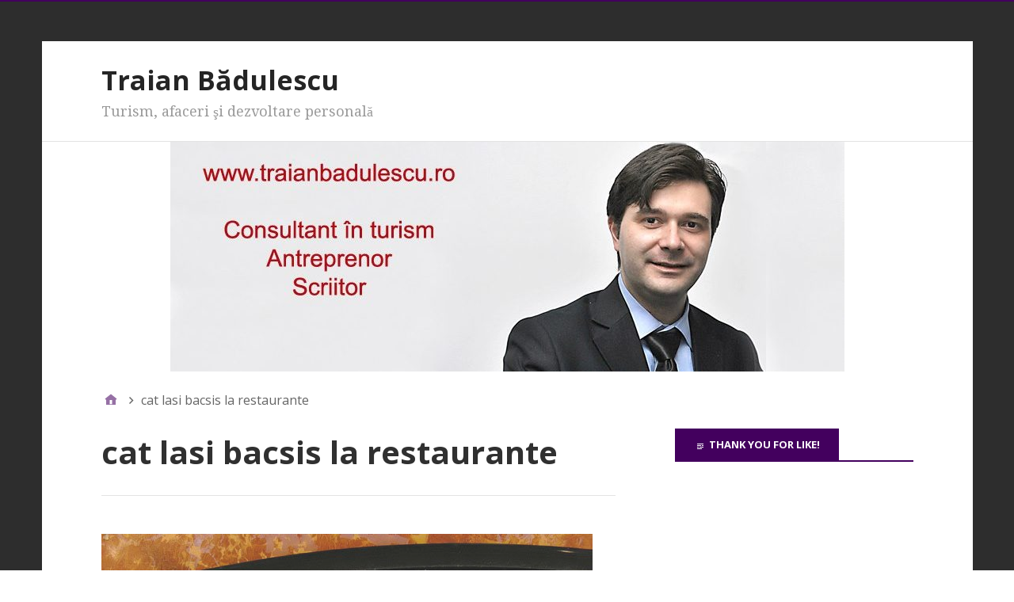

--- FILE ---
content_type: text/html; charset=UTF-8
request_url: https://www.traianbadulescu.ro/tag/cat-lasi-bacsis-la-restaurante/
body_size: 10865
content:
<!DOCTYPE html>
<html lang="ro-RO">

<head>
<meta charset="UTF-8" />
<title>cat lasi bacsis la restaurante &#8211; Traian Bădulescu</title>
<meta name='robots' content='max-image-preview:large' />
<meta name="viewport" content="width=device-width, initial-scale=1" />
<meta name="generator" content="Stargazer 4.0.0" />
<link rel='dns-prefetch' href='//fonts.googleapis.com' />
<link rel="alternate" type="application/rss+xml" title="Traian Bădulescu &raquo; Flux" href="https://www.traianbadulescu.ro/feed/" />
<link rel="alternate" type="application/rss+xml" title="Traian Bădulescu &raquo; Flux comentarii" href="https://www.traianbadulescu.ro/comments/feed/" />
<link rel="alternate" type="application/rss+xml" title="Traian Bădulescu &raquo; Flux etichetă cat lasi bacsis la restaurante" href="https://www.traianbadulescu.ro/tag/cat-lasi-bacsis-la-restaurante/feed/" />
<link rel="pingback" href="https://www.traianbadulescu.ro/xmlrpc.php" />
<script type="text/javascript">
window._wpemojiSettings = {"baseUrl":"https:\/\/s.w.org\/images\/core\/emoji\/14.0.0\/72x72\/","ext":".png","svgUrl":"https:\/\/s.w.org\/images\/core\/emoji\/14.0.0\/svg\/","svgExt":".svg","source":{"concatemoji":"https:\/\/www.traianbadulescu.ro\/wp-includes\/js\/wp-emoji-release.min.js?ver=6.2.8"}};
/*! This file is auto-generated */
!function(e,a,t){var n,r,o,i=a.createElement("canvas"),p=i.getContext&&i.getContext("2d");function s(e,t){p.clearRect(0,0,i.width,i.height),p.fillText(e,0,0);e=i.toDataURL();return p.clearRect(0,0,i.width,i.height),p.fillText(t,0,0),e===i.toDataURL()}function c(e){var t=a.createElement("script");t.src=e,t.defer=t.type="text/javascript",a.getElementsByTagName("head")[0].appendChild(t)}for(o=Array("flag","emoji"),t.supports={everything:!0,everythingExceptFlag:!0},r=0;r<o.length;r++)t.supports[o[r]]=function(e){if(p&&p.fillText)switch(p.textBaseline="top",p.font="600 32px Arial",e){case"flag":return s("\ud83c\udff3\ufe0f\u200d\u26a7\ufe0f","\ud83c\udff3\ufe0f\u200b\u26a7\ufe0f")?!1:!s("\ud83c\uddfa\ud83c\uddf3","\ud83c\uddfa\u200b\ud83c\uddf3")&&!s("\ud83c\udff4\udb40\udc67\udb40\udc62\udb40\udc65\udb40\udc6e\udb40\udc67\udb40\udc7f","\ud83c\udff4\u200b\udb40\udc67\u200b\udb40\udc62\u200b\udb40\udc65\u200b\udb40\udc6e\u200b\udb40\udc67\u200b\udb40\udc7f");case"emoji":return!s("\ud83e\udef1\ud83c\udffb\u200d\ud83e\udef2\ud83c\udfff","\ud83e\udef1\ud83c\udffb\u200b\ud83e\udef2\ud83c\udfff")}return!1}(o[r]),t.supports.everything=t.supports.everything&&t.supports[o[r]],"flag"!==o[r]&&(t.supports.everythingExceptFlag=t.supports.everythingExceptFlag&&t.supports[o[r]]);t.supports.everythingExceptFlag=t.supports.everythingExceptFlag&&!t.supports.flag,t.DOMReady=!1,t.readyCallback=function(){t.DOMReady=!0},t.supports.everything||(n=function(){t.readyCallback()},a.addEventListener?(a.addEventListener("DOMContentLoaded",n,!1),e.addEventListener("load",n,!1)):(e.attachEvent("onload",n),a.attachEvent("onreadystatechange",function(){"complete"===a.readyState&&t.readyCallback()})),(e=t.source||{}).concatemoji?c(e.concatemoji):e.wpemoji&&e.twemoji&&(c(e.twemoji),c(e.wpemoji)))}(window,document,window._wpemojiSettings);
</script>
<!-- AL2FB CSS -->
<style type="text/css" media="screen">
.al2fb_widget_comments { }
.al2fb_widget_comments li { }
.al2fb_widget_picture { width: 32px; height: 32px; }
.al2fb_widget_name { }
.al2fb_widget_comment { }
.al2fb_widget_date { font-size: smaller; }</style>
<link rel='stylesheet' id='al2fb_style-css' href='https://www.traianbadulescu.ro/wp-content/plugins/add-link-to-facebook/add-link-to-facebook.css?ver=6.2.8' type='text/css' media='all' />
<link rel='stylesheet' id='wp-block-library-css' href='https://www.traianbadulescu.ro/wp-includes/css/dist/block-library/style.min.css?ver=6.2.8' type='text/css' media='all' />
<link rel='stylesheet' id='classic-theme-styles-css' href='https://www.traianbadulescu.ro/wp-includes/css/classic-themes.min.css?ver=6.2.8' type='text/css' media='all' />
<style id='global-styles-inline-css' type='text/css'>
body{--wp--preset--color--black: #000000;--wp--preset--color--cyan-bluish-gray: #abb8c3;--wp--preset--color--white: #ffffff;--wp--preset--color--pale-pink: #f78da7;--wp--preset--color--vivid-red: #cf2e2e;--wp--preset--color--luminous-vivid-orange: #ff6900;--wp--preset--color--luminous-vivid-amber: #fcb900;--wp--preset--color--light-green-cyan: #7bdcb5;--wp--preset--color--vivid-green-cyan: #00d084;--wp--preset--color--pale-cyan-blue: #8ed1fc;--wp--preset--color--vivid-cyan-blue: #0693e3;--wp--preset--color--vivid-purple: #9b51e0;--wp--preset--gradient--vivid-cyan-blue-to-vivid-purple: linear-gradient(135deg,rgba(6,147,227,1) 0%,rgb(155,81,224) 100%);--wp--preset--gradient--light-green-cyan-to-vivid-green-cyan: linear-gradient(135deg,rgb(122,220,180) 0%,rgb(0,208,130) 100%);--wp--preset--gradient--luminous-vivid-amber-to-luminous-vivid-orange: linear-gradient(135deg,rgba(252,185,0,1) 0%,rgba(255,105,0,1) 100%);--wp--preset--gradient--luminous-vivid-orange-to-vivid-red: linear-gradient(135deg,rgba(255,105,0,1) 0%,rgb(207,46,46) 100%);--wp--preset--gradient--very-light-gray-to-cyan-bluish-gray: linear-gradient(135deg,rgb(238,238,238) 0%,rgb(169,184,195) 100%);--wp--preset--gradient--cool-to-warm-spectrum: linear-gradient(135deg,rgb(74,234,220) 0%,rgb(151,120,209) 20%,rgb(207,42,186) 40%,rgb(238,44,130) 60%,rgb(251,105,98) 80%,rgb(254,248,76) 100%);--wp--preset--gradient--blush-light-purple: linear-gradient(135deg,rgb(255,206,236) 0%,rgb(152,150,240) 100%);--wp--preset--gradient--blush-bordeaux: linear-gradient(135deg,rgb(254,205,165) 0%,rgb(254,45,45) 50%,rgb(107,0,62) 100%);--wp--preset--gradient--luminous-dusk: linear-gradient(135deg,rgb(255,203,112) 0%,rgb(199,81,192) 50%,rgb(65,88,208) 100%);--wp--preset--gradient--pale-ocean: linear-gradient(135deg,rgb(255,245,203) 0%,rgb(182,227,212) 50%,rgb(51,167,181) 100%);--wp--preset--gradient--electric-grass: linear-gradient(135deg,rgb(202,248,128) 0%,rgb(113,206,126) 100%);--wp--preset--gradient--midnight: linear-gradient(135deg,rgb(2,3,129) 0%,rgb(40,116,252) 100%);--wp--preset--duotone--dark-grayscale: url('#wp-duotone-dark-grayscale');--wp--preset--duotone--grayscale: url('#wp-duotone-grayscale');--wp--preset--duotone--purple-yellow: url('#wp-duotone-purple-yellow');--wp--preset--duotone--blue-red: url('#wp-duotone-blue-red');--wp--preset--duotone--midnight: url('#wp-duotone-midnight');--wp--preset--duotone--magenta-yellow: url('#wp-duotone-magenta-yellow');--wp--preset--duotone--purple-green: url('#wp-duotone-purple-green');--wp--preset--duotone--blue-orange: url('#wp-duotone-blue-orange');--wp--preset--font-size--small: 13px;--wp--preset--font-size--medium: 20px;--wp--preset--font-size--large: 36px;--wp--preset--font-size--x-large: 42px;--wp--preset--spacing--20: 0.44rem;--wp--preset--spacing--30: 0.67rem;--wp--preset--spacing--40: 1rem;--wp--preset--spacing--50: 1.5rem;--wp--preset--spacing--60: 2.25rem;--wp--preset--spacing--70: 3.38rem;--wp--preset--spacing--80: 5.06rem;--wp--preset--shadow--natural: 6px 6px 9px rgba(0, 0, 0, 0.2);--wp--preset--shadow--deep: 12px 12px 50px rgba(0, 0, 0, 0.4);--wp--preset--shadow--sharp: 6px 6px 0px rgba(0, 0, 0, 0.2);--wp--preset--shadow--outlined: 6px 6px 0px -3px rgba(255, 255, 255, 1), 6px 6px rgba(0, 0, 0, 1);--wp--preset--shadow--crisp: 6px 6px 0px rgba(0, 0, 0, 1);}:where(.is-layout-flex){gap: 0.5em;}body .is-layout-flow > .alignleft{float: left;margin-inline-start: 0;margin-inline-end: 2em;}body .is-layout-flow > .alignright{float: right;margin-inline-start: 2em;margin-inline-end: 0;}body .is-layout-flow > .aligncenter{margin-left: auto !important;margin-right: auto !important;}body .is-layout-constrained > .alignleft{float: left;margin-inline-start: 0;margin-inline-end: 2em;}body .is-layout-constrained > .alignright{float: right;margin-inline-start: 2em;margin-inline-end: 0;}body .is-layout-constrained > .aligncenter{margin-left: auto !important;margin-right: auto !important;}body .is-layout-constrained > :where(:not(.alignleft):not(.alignright):not(.alignfull)){max-width: var(--wp--style--global--content-size);margin-left: auto !important;margin-right: auto !important;}body .is-layout-constrained > .alignwide{max-width: var(--wp--style--global--wide-size);}body .is-layout-flex{display: flex;}body .is-layout-flex{flex-wrap: wrap;align-items: center;}body .is-layout-flex > *{margin: 0;}:where(.wp-block-columns.is-layout-flex){gap: 2em;}.has-black-color{color: var(--wp--preset--color--black) !important;}.has-cyan-bluish-gray-color{color: var(--wp--preset--color--cyan-bluish-gray) !important;}.has-white-color{color: var(--wp--preset--color--white) !important;}.has-pale-pink-color{color: var(--wp--preset--color--pale-pink) !important;}.has-vivid-red-color{color: var(--wp--preset--color--vivid-red) !important;}.has-luminous-vivid-orange-color{color: var(--wp--preset--color--luminous-vivid-orange) !important;}.has-luminous-vivid-amber-color{color: var(--wp--preset--color--luminous-vivid-amber) !important;}.has-light-green-cyan-color{color: var(--wp--preset--color--light-green-cyan) !important;}.has-vivid-green-cyan-color{color: var(--wp--preset--color--vivid-green-cyan) !important;}.has-pale-cyan-blue-color{color: var(--wp--preset--color--pale-cyan-blue) !important;}.has-vivid-cyan-blue-color{color: var(--wp--preset--color--vivid-cyan-blue) !important;}.has-vivid-purple-color{color: var(--wp--preset--color--vivid-purple) !important;}.has-black-background-color{background-color: var(--wp--preset--color--black) !important;}.has-cyan-bluish-gray-background-color{background-color: var(--wp--preset--color--cyan-bluish-gray) !important;}.has-white-background-color{background-color: var(--wp--preset--color--white) !important;}.has-pale-pink-background-color{background-color: var(--wp--preset--color--pale-pink) !important;}.has-vivid-red-background-color{background-color: var(--wp--preset--color--vivid-red) !important;}.has-luminous-vivid-orange-background-color{background-color: var(--wp--preset--color--luminous-vivid-orange) !important;}.has-luminous-vivid-amber-background-color{background-color: var(--wp--preset--color--luminous-vivid-amber) !important;}.has-light-green-cyan-background-color{background-color: var(--wp--preset--color--light-green-cyan) !important;}.has-vivid-green-cyan-background-color{background-color: var(--wp--preset--color--vivid-green-cyan) !important;}.has-pale-cyan-blue-background-color{background-color: var(--wp--preset--color--pale-cyan-blue) !important;}.has-vivid-cyan-blue-background-color{background-color: var(--wp--preset--color--vivid-cyan-blue) !important;}.has-vivid-purple-background-color{background-color: var(--wp--preset--color--vivid-purple) !important;}.has-black-border-color{border-color: var(--wp--preset--color--black) !important;}.has-cyan-bluish-gray-border-color{border-color: var(--wp--preset--color--cyan-bluish-gray) !important;}.has-white-border-color{border-color: var(--wp--preset--color--white) !important;}.has-pale-pink-border-color{border-color: var(--wp--preset--color--pale-pink) !important;}.has-vivid-red-border-color{border-color: var(--wp--preset--color--vivid-red) !important;}.has-luminous-vivid-orange-border-color{border-color: var(--wp--preset--color--luminous-vivid-orange) !important;}.has-luminous-vivid-amber-border-color{border-color: var(--wp--preset--color--luminous-vivid-amber) !important;}.has-light-green-cyan-border-color{border-color: var(--wp--preset--color--light-green-cyan) !important;}.has-vivid-green-cyan-border-color{border-color: var(--wp--preset--color--vivid-green-cyan) !important;}.has-pale-cyan-blue-border-color{border-color: var(--wp--preset--color--pale-cyan-blue) !important;}.has-vivid-cyan-blue-border-color{border-color: var(--wp--preset--color--vivid-cyan-blue) !important;}.has-vivid-purple-border-color{border-color: var(--wp--preset--color--vivid-purple) !important;}.has-vivid-cyan-blue-to-vivid-purple-gradient-background{background: var(--wp--preset--gradient--vivid-cyan-blue-to-vivid-purple) !important;}.has-light-green-cyan-to-vivid-green-cyan-gradient-background{background: var(--wp--preset--gradient--light-green-cyan-to-vivid-green-cyan) !important;}.has-luminous-vivid-amber-to-luminous-vivid-orange-gradient-background{background: var(--wp--preset--gradient--luminous-vivid-amber-to-luminous-vivid-orange) !important;}.has-luminous-vivid-orange-to-vivid-red-gradient-background{background: var(--wp--preset--gradient--luminous-vivid-orange-to-vivid-red) !important;}.has-very-light-gray-to-cyan-bluish-gray-gradient-background{background: var(--wp--preset--gradient--very-light-gray-to-cyan-bluish-gray) !important;}.has-cool-to-warm-spectrum-gradient-background{background: var(--wp--preset--gradient--cool-to-warm-spectrum) !important;}.has-blush-light-purple-gradient-background{background: var(--wp--preset--gradient--blush-light-purple) !important;}.has-blush-bordeaux-gradient-background{background: var(--wp--preset--gradient--blush-bordeaux) !important;}.has-luminous-dusk-gradient-background{background: var(--wp--preset--gradient--luminous-dusk) !important;}.has-pale-ocean-gradient-background{background: var(--wp--preset--gradient--pale-ocean) !important;}.has-electric-grass-gradient-background{background: var(--wp--preset--gradient--electric-grass) !important;}.has-midnight-gradient-background{background: var(--wp--preset--gradient--midnight) !important;}.has-small-font-size{font-size: var(--wp--preset--font-size--small) !important;}.has-medium-font-size{font-size: var(--wp--preset--font-size--medium) !important;}.has-large-font-size{font-size: var(--wp--preset--font-size--large) !important;}.has-x-large-font-size{font-size: var(--wp--preset--font-size--x-large) !important;}
.wp-block-navigation a:where(:not(.wp-element-button)){color: inherit;}
:where(.wp-block-columns.is-layout-flex){gap: 2em;}
.wp-block-pullquote{font-size: 1.5em;line-height: 1.6;}
</style>
<link rel='stylesheet' id='stargazer-font-css' href='https://fonts.googleapis.com/css?family=Droid+Serif%3A400%2C700%2C400italic%2C700italic%7COpen+Sans%3A300%2C400%2C600%2C700&#038;ver=6.2.8#038;subset=latin,latin-ext' type='text/css' media='all' />
<link rel='stylesheet' id='hybrid-one-five-css' href='https://www.traianbadulescu.ro/wp-content/themes/stargazer/library/css/one-five.min.css?ver=4.0.0' type='text/css' media='all' />
<link rel='stylesheet' id='hybrid-gallery-css' href='https://www.traianbadulescu.ro/wp-content/themes/stargazer/library/css/gallery.min.css?ver=4.0.0' type='text/css' media='all' />
<link rel='stylesheet' id='stargazer-mediaelement-css' href='https://www.traianbadulescu.ro/wp-content/themes/stargazer/css/mediaelement.min.css?ver=6.2.8' type='text/css' media='all' />
<link rel='stylesheet' id='stargazer-media-css' href='https://www.traianbadulescu.ro/wp-content/themes/stargazer/css/media.min.css?ver=6.2.8' type='text/css' media='all' />
<link rel='stylesheet' id='hybrid-style-css' href='https://www.traianbadulescu.ro/wp-content/themes/stargazer/style.min.css?ver=6.2.8' type='text/css' media='all' />
<style id='akismet-widget-style-inline-css' type='text/css'>

			.a-stats {
				--akismet-color-mid-green: #357b49;
				--akismet-color-white: #fff;
				--akismet-color-light-grey: #f6f7f7;

				max-width: 350px;
				width: auto;
			}

			.a-stats * {
				all: unset;
				box-sizing: border-box;
			}

			.a-stats strong {
				font-weight: 600;
			}

			.a-stats a.a-stats__link,
			.a-stats a.a-stats__link:visited,
			.a-stats a.a-stats__link:active {
				background: var(--akismet-color-mid-green);
				border: none;
				box-shadow: none;
				border-radius: 8px;
				color: var(--akismet-color-white);
				cursor: pointer;
				display: block;
				font-family: -apple-system, BlinkMacSystemFont, 'Segoe UI', 'Roboto', 'Oxygen-Sans', 'Ubuntu', 'Cantarell', 'Helvetica Neue', sans-serif;
				font-weight: 500;
				padding: 12px;
				text-align: center;
				text-decoration: none;
				transition: all 0.2s ease;
			}

			/* Extra specificity to deal with TwentyTwentyOne focus style */
			.widget .a-stats a.a-stats__link:focus {
				background: var(--akismet-color-mid-green);
				color: var(--akismet-color-white);
				text-decoration: none;
			}

			.a-stats a.a-stats__link:hover {
				filter: brightness(110%);
				box-shadow: 0 4px 12px rgba(0, 0, 0, 0.06), 0 0 2px rgba(0, 0, 0, 0.16);
			}

			.a-stats .count {
				color: var(--akismet-color-white);
				display: block;
				font-size: 1.5em;
				line-height: 1.4;
				padding: 0 13px;
				white-space: nowrap;
			}
		
</style>
<script type='text/javascript' src='https://www.traianbadulescu.ro/wp-includes/js/jquery/jquery.min.js?ver=3.6.4' id='jquery-core-js'></script>
<script type='text/javascript' src='https://www.traianbadulescu.ro/wp-includes/js/jquery/jquery-migrate.min.js?ver=3.4.0' id='jquery-migrate-js'></script>
<link rel="https://api.w.org/" href="https://www.traianbadulescu.ro/wp-json/" /><link rel="alternate" type="application/json" href="https://www.traianbadulescu.ro/wp-json/wp/v2/tags/1124" /><link rel="EditURI" type="application/rsd+xml" title="RSD" href="https://www.traianbadulescu.ro/xmlrpc.php?rsd" />
<link rel="wlwmanifest" type="application/wlwmanifest+xml" href="https://www.traianbadulescu.ro/wp-includes/wlwmanifest.xml" />
<meta name="generator" content="WordPress 6.2.8" />

<style type="text/css" id="custom-colors-css">a, .wp-playlist-light .wp-playlist-playing, .wp-embed-comments a,.wp-embed-share-dialog-open, .wp-embed a { color: rgba( 67, 0, 94, 0.75 ); } a:hover, a:focus, legend, mark, .comment-respond .required, pre,.form-allowed-tags code, pre code,.wp-playlist-light .wp-playlist-item:hover,.wp-playlist-light .wp-playlist-item:focus,.mejs-button button:hover::after, .mejs-button button:focus::after,.mejs-overlay-button:hover::after, .mejs-overlay-button:focus::after,.wp-embed-comments a:hover, .wp-embed-comments a:focus,.wp-embed-share-dialog-open:hover, .wp-embed-share-dialog-open:focus,.wp-embed a:hover, .wp-embed a:focus{ color: #43005e; } input[type='submit'], input[type='reset'], input[type='button'], button, .page-links a,.comment-reply-link, .comment-reply-login, .wp-calendar td.has-posts a, #menu-sub-terms li a{ background-color: rgba( 67, 0, 94, 0.8 ); } legend, mark, pre, .form-allowed-tags code { background-color: rgba( 67, 0, 94, 0.1 ); } input[type='submit']:hover, input[type='submit']:focus,input[type='reset']:hover, input[type='reset']:focus,input[type='button']:hover, input[type='button']:focus,button:hover, button:focus,.page-links a:hover, .page-links a:focus,.wp-calendar td.has-posts a:hover, .wp-calendar td.has-posts a:focus,.widget-title > .wrap,#comments-number > .wrap, #reply-title > .wrap, .attachment-meta-title > .wrap,.widget_search > .search-form,#menu-sub-terms li a:hover, #menu-sub-terms li a:focus,.comment-reply-link:hover, .comment-reply-link:focus,.comment-reply-login:hover, .comment-reply-login:focus,.mejs-time-rail .mejs-time-loaded, .skip-link .screen-reader-text{ background-color: #43005e; } ::selection { background-color: #43005e; } legend { border-color: rgba( 67, 0, 94, 0.15 ); } body { border-top-color: #43005e; } .entry-content a, .entry-summary a, .comment-content a { border-bottom-color: rgba( 67, 0, 94, 0.15 ); } .entry-content a:hover, .entry-content a:focus,           .entry-summary a:hover, .entry-summary a:focus,           .comment-content a:hover, .comment-content a:focus           { border-bottom-color: rgba( 67, 0, 94, 0.75 ); } body, .widget-title, #comments-number, #reply-title,.attachment-meta-title { border-bottom-color: #43005e; } blockquote { background-color: rgba( 67, 0, 94, 0.85 ); } blockquote blockquote { background-color: rgba( 67, 0, 94, 0.9 ); } blockquote { outline-color: rgba( 67, 0, 94, 0.85); }</style>
<style type="text/css">.recentcomments a{display:inline !important;padding:0 !important;margin:0 !important;}</style>
<style type="text/css" id="custom-header-css">body.custom-header #site-title a { color: #252525; }</style>
<style type="text/css" id="custom-background-css">body.custom-background { background: #2d2d2d; }</style>
</head>

<body class="wordpress ltr ro ro-ro parent-theme y2026 m02 d01 h03 sunday logged-out custom-background custom-header display-header-text plural archive taxonomy taxonomy-post_tag taxonomy-post_tag-cat-lasi-bacsis-la-restaurante post_tag-template-default layout-2c-l custom-colors" dir="ltr" itemscope="itemscope" itemtype="http://schema.org/Blog">

	<div id="container">

		<div class="skip-link">
			<a href="#content" class="screen-reader-text">Sari la conținut</a>
		</div><!-- .skip-link -->

		
		<div class="wrap">

			<header class="site-header" id="header" role="banner" itemscope="itemscope" itemtype="http://schema.org/WPHeader">

				
					<div id="branding">
						
													<h1 class="site-title" id="site-title" itemprop="headline"><a href="https://www.traianbadulescu.ro" rel="home">Traian Bădulescu</a></h1>							<h2 class="site-description" id="site-description" itemprop="description">Turism, afaceri şi dezvoltare personală</h2>											</div><!-- #branding -->

				
				
			</header><!-- #header -->

			
				<img class="header-image" src="https://www.traianbadulescu.ro/wp-content/uploads/2018/12/cropped-TB-Antet.jpg" width="851" height="290" alt="" />

			
			<div id="main" class="main">

				
	<nav role="navigation" aria-label="Firimituri" class="breadcrumb-trail breadcrumbs" itemprop="breadcrumb"><ul class="trail-items" itemscope itemtype="http://schema.org/BreadcrumbList"><meta name="numberOfItems" content="2" /><meta name="itemListOrder" content="Ascending" /><li itemprop="itemListElement" itemscope itemtype="http://schema.org/ListItem" class="trail-item trail-begin"><a href="https://www.traianbadulescu.ro/" rel="home"><span itemprop="name">Prima pagină</span></a><meta itemprop="position" content="1" /></li><li itemprop="itemListElement" itemscope itemtype="http://schema.org/ListItem" class="trail-item trail-end"><span itemprop="name">cat lasi bacsis la restaurante</span><meta itemprop="position" content="2" /></li></ul></nav>

<main class="content" id="content" role="main">

	
		<div class="archive-header" itemscope="itemscope" itemtype="http://schema.org/WebPageElement">

	<h1 class="archive-title" itemprop="headline">cat lasi bacsis la restaurante</h1>

	
	
</div><!-- .loop-meta -->
	
	
		
			
			<article class="entry author-traian-badulescu post-2379 post type-post status-publish format-gallery category-articole category-restaurante-hoteluri-catering-food-bar category-travel-self tag-anat tag-bacsis tag-bacsisul-de-la-a-la-z tag-bacsisul-in-turism tag-cat-lasi-bacsis-la-restaurante tag-legalizarea-bacsisului tag-mohammad-murad tag-nota-de-plata tag-regula-bacsis tag-tips tag-traian-badulescu tag-travel tag-turism tag-unde-se-lasa-bacsis" id="post-2379" itemscope="itemscope" itemtype="http://schema.org/BlogPosting" itemprop="blogPost">

	
		<a href="https://www.traianbadulescu.ro/2012/11/11/despre-bacsis-de-la-a-la-z-din-sua-pana-in-romania/"><img  class="landscape cw-greater thumbnail stargazer-full" width="620" height="465" alt="Despre bacşiş de la A la Z, din SUA până în România " itemprop="image" src="https://www.traianbadulescu.ro/wp-content/uploads/2012/11/restaurant-tips.jpg" /></a>
		<header class="entry-header">

			<h2 class="entry-title" itemprop="headline"><a href="https://www.traianbadulescu.ro/2012/11/11/despre-bacsis-de-la-a-la-z-din-sua-pana-in-romania/" rel="bookmark" itemprop="url">Despre bacşiş de la A la Z, din SUA până în România</a></h2>
			<div class="entry-byline">
				<a href="https://www.traianbadulescu.ro/type/gallery/" class="post-format-link">Galerie</a>				<span class="entry-author" itemprop="author" itemscope="itemscope" itemtype="http://schema.org/Person"><a href="https://www.traianbadulescu.ro/author/traian-badulescu/" title="Articole de Traian Badulescu" rel="author" class="url fn n" itemprop="url"><span itemprop="name">Traian Badulescu</span></a></span>
				<time class="entry-published updated" datetime="2012-11-11T11:38:58+02:00" itemprop="datePublished" title="duminică, noiembrie 11, 2012, 11:38 am">11 noiembrie 2012</time>
				<a href="https://www.traianbadulescu.ro/2012/11/11/despre-bacsis-de-la-a-la-z-din-sua-pana-in-romania/#comments" class="comments-link" itemprop="discussionURL">5</a>							</div><!-- .entry-byline -->

		</header><!-- .entry-header -->

		<div class="entry-summary" itemprop="description">
			<p>Zilele aceasta, s-a tot discutat despre posibila legalizare a bacşişului în domeniul hotelurilor, restaurantelor şi barurilor – HoReCa, aşa cum i se mai spune.  Mass-media a aflat despre această propunere <a href="https://www.traianbadulescu.ro/2012/11/11/despre-bacsis-de-la-a-la-z-din-sua-pana-in-romania/" class="more-link">[&hellip;]</a></p>
						<p class="gallery-count">Această galerie conţine 9 obiecte</p>
		</div><!-- .entry-summary -->

	
</article><!-- .entry -->
			
		
		
	

	
</main><!-- #content -->

				
	<aside class="sidebar sidebar-primary" role="complementary" id="sidebar-primary" aria-label="Principal Sidebar" itemscope="itemscope" itemtype="http://schema.org/WPSideBar">

		<h3 id="sidebar-primary-title" class="screen-reader-text">Principal Sidebar</h3>

		
			<section id="text-98" class="widget widget_text"><h3 class="widget-title">Thank you for Like!</h3>			<div class="textwidget"><iframe src="//www.facebook.com/plugins/likebox.php?href=http%3A%2F%2Fwww.facebook.com%2Ftraianbadulescu.ro&amp;width=200&amp;height=290&amp;colorscheme=light&amp;show_faces=true&amp;border_color&amp;stream=false&amp;header=true" scrolling="no" frameborder="0" style="border:none; overflow:hidden; width:100%; height:290px;" allowTransparency="true"></iframe></div>
		</section><section id="text-139" class="widget widget_text">			<div class="textwidget"><p><a href="https://www.paralela45.ro"><img decoding="async" loading="lazy" class="alignleft size-full wp-image-4673" src="http://www.traianbadulescu.ro/wp-content/uploads/2019/05/banner_200x200_Vacante-inspirate.jpg" alt="" width="200" height="200" srcset="https://www.traianbadulescu.ro/wp-content/uploads/2019/05/banner_200x200_Vacante-inspirate.jpg 200w, https://www.traianbadulescu.ro/wp-content/uploads/2019/05/banner_200x200_Vacante-inspirate-150x150.jpg 150w" sizes="(max-width: 200px) 100vw, 200px" /></a></p>
</div>
		</section><section id="text-116" class="widget widget_text">			<div class="textwidget"><a href="http://www.chicco.ro/scaune-auto-si-marsupii" title="Chicco" target="”_blank”" rel="noopener">
<img src="http://www.traianbadulescu.ro/wp-content/uploads/2014/09/Copy-of-300x250-scaun-chicco.jpg" style="border:none;" alt="eticheta"//>
</a></div>
		</section><section id="text-144" class="widget widget_text">			<div class="textwidget"><p><a href="http://pavcon.ro/product_info.php?cPath=1_7&amp;products_id=37"><img decoding="async" loading="lazy" class="alignleft size-full wp-image-4668" src="http://www.traianbadulescu.ro/wp-content/uploads/2019/04/Secretul_emisferei.jpg" alt="" width="200" height="205" /></a></p>
</div>
		</section><section id="text-138" class="widget widget_text">			<div class="textwidget"><a href="http://www.destinatii.eu" title="Destinatii.eu" target="”_blank”" rel="noopener">
<img src="http://www.traianbadulescu.ro/wp-content/uploads/2016/07/Copy-of-Banner-destinatii-eu.jpg" style="border:none;" alt="eticheta"//>
</a></div>
		</section><section id="text-113" class="widget widget_text">			<div class="textwidget"><a href="http://www.charterbus.ro" target="”_blank”" rel="noopener">
<img src="http://www.traianbadulescu.ro/wp-content/uploads/2017/05/reclama_20.jpg" style="border:none;" alt="eticheta"//>
</a></div>
		</section><section id="text-135" class="widget widget_text">			<div class="textwidget"><p><a href="http://www.le-chateau.ro/organizare-evenimente-corporate/" target="”_blank”" rel="noopener"><br />
<img decoding="async" style="border: none;" src="http://www.traianbadulescu.ro/wp-content/uploads/2017/07/corporate-cine-de-gala-petreceri-bucuresti.gif" /><br />
</a></p>
</div>
		</section><section id="text-136" class="widget widget_text">			<div class="textwidget"><a href="http://www.bookingbucharest.ro/" target="”_blank”" rel="noopener">
<img src="http://www.traianbadulescu.ro/wp-content/uploads/2015/12/300x300-e1449151872438.png" style="border:none;" alt="eticheta"//>
</a></div>
		</section><section id="text-118" class="widget widget_text">			<div class="textwidget"><a href="http://www.hanu-ancutei.ro" target="”_blank”" rel="noopener">
<img src="http://www.traianbadulescu.ro/wp-content/uploads/2015/01/200x200.jpg" style="border:none;" alt="eticheta"//>
</a></div>
		</section><section id="text-119" class="widget widget_text">			<div class="textwidget"><a href="http://www.hotel-roman.ro" target="”_blank”" rel="noopener">
<img src="http://www.traianbadulescu.ro/wp-content/uploads/2015/01/200x200-1.jpg" style="border:none;" alt="eticheta"//>
</a></div>
		</section><section id="text-124" class="widget widget_text">			<div class="textwidget"><a href="http://www.carsrental.ro/" title="Rent a car" target="”_blank”" rel="noopener">
<img src="
http://www.traianbadulescu.ro/wp-content/uploads/2015/03/Patrice-rent.jpg" style="border:none;" alt="eticheta"//>
</a></div>
		</section><section id="text-114" class="widget widget_text">			<div class="textwidget"><a href="http://www.romania.travel" title="Romania" target="”_blank”" rel="noopener">
<img src="
http://www.traianbadulescu.ro/wp-content/uploads/2014/08/Copy-of-logo-brand-EN_ANT_250.jpg" style="border:none;" alt="eticheta"//>
</a></div>
		</section><section id="text-110" class="widget widget_text">			<div class="textwidget"><a href="http://www.paradistours.ro" title="Paradis Travel" target="”_blank”" rel="noopener">
<img src="http://www.traianbadulescu.ro/wp-content/uploads/2015/07/Iulie-2015-200X200.gif" style="border:none;" alt="eticheta"//>
</a></div>
		</section><section id="text-123" class="widget widget_text">			<div class="textwidget"><a href="http://www.alltur.ro/?utm_source=BenchmarkEmail&utm_campaign=Nu+rata+reducerile+Early+Booking&utm_medium=email" title="oferte Alltur" target="”_blank”" rel="noopener">
<img src="http://www.traianbadulescu.ro/wp-content/uploads/2015/01/image1782995.jpg" style="border:none;" alt="eticheta"//>
</a></div>
		</section><section id="text-84" class="widget widget_text"><h3 class="widget-title">Abonare RSS</h3>			<div class="textwidget"><a href="http://feeds.feedburner.com/traianbadulescu/JuPZ" title="Subscribe to my feed" rel="alternate" type="application/rss+xml"><img src="http://www.feedburner.com/fb/images/pub/feed-icon32x32.png" alt="" style="border:0"/></a><a href="http://feeds.feedburner.com/traianbadulescu/JuPZ" title="Subscribe to my feed" rel="alternate" type="application/rss+xml">Subscribe in a reader</a></div>
		</section><section id="text-85" class="widget widget_text"><h3 class="widget-title">Primiti noutati pe email</h3>			<div class="textwidget"><form style="border:1px solid #ccc;padding:3px;text-align:center;" action="http://feedburner.google.com/fb/a/mailverify" method="post" target="popupwindow" onsubmit="window.open('http://feedburner.google.com/fb/a/mailverify?uri=traianbadulescu/JuPZ', 'popupwindow', 'scrollbars=yes,width=550,height=520');return true"><p>Enter your email address:</p><p><input type="text" style="width:140px" name="email"/></p><input type="hidden" value="traianbadulescu/JuPZ" name="uri"/><input type="hidden" name="loc" value="en_US"/><input type="submit" value="Subscribe" /><p>Delivered by <a href="http://feedburner.google.com" target="_blank" rel="noopener">FeedBurner</a></p></form></div>
		</section><section id="text-82" class="widget widget_text">			<div class="textwidget"><a href="http://litoral-bulgaria.travelplanner.ro/oferte-last-minute-litoral-bulgaria-de-ultima-ora.html" title="Last Minute Bulgaria" target="”_blank”" rel="noopener"> <img src="http://www.traianbadulescu.ro/wp-content/uploads/2012/12/Bulgaria.jpg" style="border:none;" alt="eticheta"//>
</a></div>
		</section><section id="text-83" class="widget widget_text">			<div class="textwidget"><a href="http://www.1000dechipuri.ro" title="1000 de Chipuri" target="”_blank”" rel="noopener">
<img src="http://www.traianbadulescu.ro/wp-content/uploads/2012/12/Copy-of-Online.jpg" style="border:none;" alt="eticheta"//>
</a></div>
		</section><section id="categories-2" class="widget widget_categories"><h3 class="widget-title">Categorii</h3>
			<ul>
					<li class="cat-item cat-item-913"><a href="https://www.traianbadulescu.ro/category/advertising-branding/">Advertising &amp; Branding</a>
</li>
	<li class="cat-item cat-item-605"><a href="https://www.traianbadulescu.ro/category/aparitii-tv/">Aparitii TV</a>
</li>
	<li class="cat-item cat-item-565"><a href="https://www.traianbadulescu.ro/category/arta/">Arta</a>
</li>
	<li class="cat-item cat-item-11"><a href="https://www.traianbadulescu.ro/category/articole/">Articole &amp; Eseuri</a>
</li>
	<li class="cat-item cat-item-1774"><a href="https://www.traianbadulescu.ro/category/bucharest/">Bucharest</a>
</li>
	<li class="cat-item cat-item-1914"><a href="https://www.traianbadulescu.ro/category/business/">Business</a>
</li>
	<li class="cat-item cat-item-1234"><a href="https://www.traianbadulescu.ro/category/carti-pe-care-vi-le-recomand/">Carte</a>
</li>
	<li class="cat-item cat-item-567"><a href="https://www.traianbadulescu.ro/category/depeche-mode/">Depeche Mode</a>
</li>
	<li class="cat-item cat-item-13"><a href="https://www.traianbadulescu.ro/category/eu/">Despre mine</a>
</li>
	<li class="cat-item cat-item-222"><a href="https://www.traianbadulescu.ro/category/dezvoltare-personala/">Dezvoltare personala</a>
</li>
	<li class="cat-item cat-item-353"><a href="https://www.traianbadulescu.ro/category/aparitii-tv/emisiunea-traieste-ti-viata-the-money-channel/">Emisiunea &quot;Traieste-ti viata&quot; &#8211; The Money Channel</a>
</li>
	<li class="cat-item cat-item-1908"><a href="https://www.traianbadulescu.ro/category/evenimente/">Evenimente</a>
</li>
	<li class="cat-item cat-item-1"><a href="https://www.traianbadulescu.ro/category/fara-categorie/">Fără categorie</a>
</li>
	<li class="cat-item cat-item-9"><a href="https://www.traianbadulescu.ro/category/foto/">Galerie foto</a>
</li>
	<li class="cat-item cat-item-1017"><a href="https://www.traianbadulescu.ro/category/restaurante-hoteluri-catering-food-bar/">HoReCa</a>
</li>
	<li class="cat-item cat-item-580"><a href="https://www.traianbadulescu.ro/category/infotravelromania/">InfoTravelRomania</a>
</li>
	<li class="cat-item cat-item-12"><a href="https://www.traianbadulescu.ro/category/interviuri/">Interviuri</a>
</li>
	<li class="cat-item cat-item-33"><a href="https://www.traianbadulescu.ro/category/invitatii-mei/">Invitatii mei</a>
</li>
	<li class="cat-item cat-item-1840"><a href="https://www.traianbadulescu.ro/category/job-uri/">Job-uri</a>
</li>
	<li class="cat-item cat-item-1367"><a href="https://www.traianbadulescu.ro/category/mice-business-travel/">MICE &amp; Business Travel</a>
</li>
	<li class="cat-item cat-item-564"><a href="https://www.traianbadulescu.ro/category/muzica/">Muzica</a>
</li>
	<li class="cat-item cat-item-1626"><a href="https://www.traianbadulescu.ro/category/promo/">Promo</a>
</li>
	<li class="cat-item cat-item-10"><a href="https://www.traianbadulescu.ro/category/proza/">Proza</a>
</li>
	<li class="cat-item cat-item-1201"><a href="https://www.traianbadulescu.ro/category/romania-2/">România</a>
</li>
	<li class="cat-item cat-item-541"><a href="https://www.traianbadulescu.ro/category/romania-fotografii/">România &#8211; o fotografie şi o poveste</a>
</li>
	<li class="cat-item cat-item-566"><a href="https://www.traianbadulescu.ro/category/traian-badulescu-senior/">Traian Badulescu Senior</a>
</li>
	<li class="cat-item cat-item-6"><a href="https://www.traianbadulescu.ro/category/travel-self/">Travel</a>
</li>
	<li class="cat-item cat-item-1523"><a href="https://www.traianbadulescu.ro/category/vinuri/">Vinuri</a>
</li>
			</ul>

			</section><section id="linkcat-1348" class="widget widget_links"><h3 class="widget-title">Agentii turism</h3>
	<ul class='xoxo blogroll'>
<li><a href="http://www.romadria.ro" rel="noopener" title="Grecia vacante ieftin, rezerva acum online" target="_blank">Grecia vacante</a></li>

	</ul>
</section>
<section id="text-95" class="widget widget_text">			<div class="textwidget"><a href="http://helloromania.eu/Cazare/Bucuresti/" title="Cazare Hoteluri Bucuresti">Hoteluri Bucuresti</a></div>
		</section><section id="text-46" class="widget widget_text">			<div class="textwidget"><a href="http://www.maxholidays.ro" title="Max Holidays" target="”_blank”" rel="noopener">
<img src="http://www.traianbadulescu.ro/wp-content/uploads/2012/03/Logo-Max.jpg" style="border:none;" alt="eticheta"//>
</a></div>
		</section><section id="text-35" class="widget widget_text">			<div class="textwidget"><a href="http://www.lapiovra.ro/" title="La Piovra Turista" target="”_blank”" rel="noopener">
<img src="http://www.traianbadulescu.ro/wp-content/uploads/2012/05/Copy-of-Banner-LaPiovra_240x240.jpg" alt="eticheta"//>
</a></div>
		</section><section id="text-75" class="widget widget_text">			<div class="textwidget"><a href="http://www.advisortravel.ro" title="Travel Advisor" target="”_blank”" rel="noopener">
<img src="http://www.traianbadulescu.ro/wp-content/uploads/2011/11/travel1.jpg" style="border:none;" alt="eticheta"//>
</a></div>
		</section><section id="text-76" class="widget widget_text">			<div class="textwidget"><a href="http://www.travelomania.ro" title="Travelomania" target="”_blank”" rel="noopener">
<img src="http://www.traianbadulescu.ro/wp-content/uploads/2011/12/Banner-travelomania1.png" style="border:none;" alt="eticheta"//>
</a></div>
		</section><section id="text-15" class="widget widget_text">			<div class="textwidget"><!-- Histats.com  START  (standard)-->
<script type="text/javascript">document.write(unescape("%3Cscript src=%27http://s10.histats.com/js15.js%27 type=%27text/javascript%27%3E%3C/script%3E"));</script>
<a href="http://www.histats.com" target="_blank" title="stat counter" rel="noopener"><script  type="text/javascript" >
try {Histats.start(1,1677565,4,400,120,90,"00011111");
Histats.track_hits();} catch(err){};
</script></a>
<noscript><a href="http://www.histats.com" target="_blank" rel="noopener"><img  src="http://sstatic1.histats.com/0.gif?1677565&101" alt="stat counter" border="0"></a></noscript>
<!-- Histats.com  END  --></div>
		</section><section id="text-60" class="widget widget_text">			<div class="textwidget"><div id="MeritaCititButtonID"></div><script id="scriptMeritaCititButtonID" src="http://www.meritacitit.ro/tools/getButton.js" type="text/javascript"></script></div>
		</section><section id="text-32" class="widget widget_text">			<div class="textwidget"><div id="google_translate_element"></div><script>
function googleTranslateElementInit() {
  new google.translate.TranslateElement({
    pageLanguage: 'ro'
  }, 'google_translate_element');
}
</script><script src="//translate.google.com/translate_a/element.js?cb=googleTranslateElementInit"></script></div>
		</section>
		<section id="recent-posts-2" class="widget widget_recent_entries">
		<h3 class="widget-title">Articole recente</h3>
		<ul>
											<li>
					<a href="https://www.traianbadulescu.ro/2026/01/08/iri-travel-prezinta-noutatile-anului-2026/">IRI Travel prezintă noutățile anului 2026</a>
									</li>
											<li>
					<a href="https://www.traianbadulescu.ro/2025/11/23/proiectul-cultural-7-zile-7-arte-labirintul-artei-se-lanseaza-la-cafeneaua-actorilor/">Proiectul cultural „7 Zile – 7 Arte | Labirintul Artei” se lansează la Cafeneaua Actorilor</a>
									</li>
											<li>
					<a href="https://www.traianbadulescu.ro/2025/11/20/iri-travel-lanseaza-black-friday-targul-online-de-turism-vacante-2026-la-preturi-care-nu-se-mai-intorc/">IRI Travel lansează Black Friday &amp; Târgul Online de Turism: vacanțe 2026 la prețuri care nu se mai întorc!</a>
									</li>
											<li>
					<a href="https://www.traianbadulescu.ro/2025/09/23/tokaj-a-fost-desemnata-recent-printre-primele-10-regiuni-viticole-din-europa-pentru-2025/">Tokaj a fost desemnată recent printre primele 10 Regiuni Viticole din Europa pentru 2025</a>
									</li>
											<li>
					<a href="https://www.traianbadulescu.ro/2025/09/03/viitorul-turismului-cultural-intre-globalizare-tehnologie-si-autenticitate/">Viitorul turismului cultural – între globalizare, tehnologie și autenticitate</a>
									</li>
					</ul>

		</section><section id="recent-comments-2" class="widget widget_recent_comments"><h3 class="widget-title">Comentarii recente</h3><ul id="recentcomments"><li class="recentcomments"><span class="comment-author-link">Raul</span> la <a href="https://www.traianbadulescu.ro/2011/06/05/de-ce-imi-place-albena/#comment-481809">De ce îmi place Albena?</a></li><li class="recentcomments"><span class="comment-author-link"><a href="https://uromexil-forte-pret.ro/blog/" class="url fn n" rel="ugc external nofollow" itemprop="url"><span itemprop="name">Daciana</span></a></span> la <a href="https://www.traianbadulescu.ro/2023/08/28/arta-oglinda-sufletului-despre-andreea-felicia-popescu-alias-shilozart/#comment-480244">Arta, oglinda sufletului. Despre Andreea Felicia Popescu, alias Shilozart</a></li><li class="recentcomments"><span class="comment-author-link"><a href="https://instapress.ro/" class="url fn n" rel="ugc external nofollow" itemprop="url"><span itemprop="name">Instapress.ro</span></a></span> la <a href="https://www.traianbadulescu.ro/2023/08/28/arta-oglinda-sufletului-despre-andreea-felicia-popescu-alias-shilozart/#comment-480242">Arta, oglinda sufletului. Despre Andreea Felicia Popescu, alias Shilozart</a></li><li class="recentcomments"><span class="comment-author-link"><a href="https://mogu.ro/" class="url fn n" rel="ugc external nofollow" itemprop="url"><span itemprop="name">Agentie SEO</span></a></span> la <a href="https://www.traianbadulescu.ro/2023/06/29/crestere-semnificativa-a-cererii-turistilor-romani-pentru-calatoriile-in-japonia/#comment-480158">Creștere semnificativă a cererii turiștilor români pentru călătoriile în Japonia</a></li><li class="recentcomments"><span class="comment-author-link">Andariel</span> la <a href="https://www.traianbadulescu.ro/2015/07/30/esec-sau-nu-al-grupurilor-de-turism-din-romania/#comment-480045">Eşec sau nu al grupurilor de turism din România?</a></li></ul></section><section id="linkcat-8" class="widget widget_links"><h3 class="widget-title">Blogroll</h3>
	<ul class='xoxo blogroll'>
<li><a href="http://www.infotravelromania.ro/blog/" title="Blog InfoTravelRomania">Blog InfoTravelRomania</a></li>
<li><a href="http://www.blog.tui-travelcenter.ro">Blog TUI Travel Center Romania</a></li>
<li><a href="http://www.burcea.ro">Blogul lui Alin Burcea</a></li>
<li><a href="http://www.consilierturism.ro">Consilier turism &#8211; Ghid personal pentru vacante de neuitat</a></li>
<li><a href="http://www.cristianfrancu.ro/">Cristian Francu</a></li>
<li><a href="http://www.dananghelescu.ro">Dan Anghelescu blog</a></li>
<li><a href="http://www.imperatortravel.ro/">Imperator Travel &#8211; blog de travel</a></li>
<li><a href="http://litoral-bulgaria.travelplanner.ro">Litoral Bulgaria 2013</a></li>
<li><a href="http://www.razvanpascu.ro">Razvan Pascu &#8211; Impresii de calatorie si idei de afaceri</a></li>
<li><a href="http://www.turismmarket.com/">Turism Market &#8211; Blogul specialistilor in turism</a></li>
<li><a href="http://www.turistu.ro">Turistu &#8211; blog despre calatorii si social media</a></li>
<li><a href="http://www.vinland.ro">Vinland &#8211; Despre vinuri si calatorii</a></li>
<li><a href="http://www.voyagerblog.ro">Voyager &#8211; blog de fotografie, calatorii si dezvoltare personala prin turism</a></li>

	</ul>
</section>
<section id="text-87" class="widget widget_text">			<div class="textwidget"><a href="https://twitter.com/share" class="twitter-share-button" data-url="http://www.traianbadulescu.ro" data-via="traianbadulescu">Tweet</a>
<script>!function(d,s,id){var js,fjs=d.getElementsByTagName(s)[0];if(!d.getElementById(id)){js=d.createElement(s);js.id=id;js.src="//platform.twitter.com/widgets.js";fjs.parentNode.insertBefore(js,fjs);}}(document,"script","twitter-wjs");</script></div>
		</section><section id="text-45" class="widget widget_text"><h3 class="widget-title">Profilul meu pe facebook</h3>			<div class="textwidget"><!-- Facebook Badge START --><a href="http://ro-ro.facebook.com/traian" target="_TOP" style="font-family: &quot;lucida grande&quot;,tahoma,verdana,arial,sans-serif; font-size: 11px; font-variant: normal; font-style: normal; font-weight: normal; color: #3B5998; text-decoration: none;" title="Traian Badulescu" rel="noopener">Traian Badulescu</a><br/><a href="http://ro-ro.facebook.com/traian" target="_TOP" title="Traian Badulescu" rel="noopener"><img src="http://badge.facebook.com/badge/1131923743.2739.2009558553.png" style="border: 0px;" /></a><br/><a href="http://ro-ro.facebook.com/badges/" target="_TOP" style="font-family: &quot;lucida grande&quot;,tahoma,verdana,arial,sans-serif; font-size: 11px; font-variant: normal; font-style: normal; font-weight: normal; color: #3B5998; text-decoration: none;" title="Make your own badge!" rel="noopener">Crează-ţi insigna</a><!-- Facebook Badge END --></div>
		</section><section id="text-63" class="widget widget_text">			<div class="textwidget"><script type="text/javascript">

  var _gaq = _gaq || [];
  _gaq.push(['_setAccount', 'UA-35196153-1']);
  _gaq.push(['_trackPageview']);

  (function() {
    var ga = document.createElement('script'); ga.type = 'text/javascript'; ga.async = true;
    ga.src = ('https:' == document.location.protocol ? 'https://ssl' : 'http://www') + '.google-analytics.com/ga.js';
    var s = document.getElementsByTagName('script')[0]; s.parentNode.insertBefore(ga, s);
  })();

</script></div>
		</section><section id="text-127" class="widget widget_text">			<div class="textwidget"></div>
		</section><section id="text-128" class="widget widget_text">			<div class="textwidget"></div>
		</section><section id="text-129" class="widget widget_text">			<div class="textwidget"></div>
		</section><section id="text-130" class="widget widget_text">			<div class="textwidget"></div>
		</section><section id="text-131" class="widget widget_text">			<div class="textwidget"></div>
		</section><section id="text-132" class="widget widget_text">			<div class="textwidget"></div>
		</section><section id="text-133" class="widget widget_text">			<div class="textwidget"></div>
		</section><section id="text-134" class="widget widget_text">			<div class="textwidget"></div>
		</section>
		
	</aside><!-- #sidebar-primary -->


			</div><!-- #main -->

			
		</div><!-- .wrap -->

		<footer class="site-footer" id="footer" role="contentinfo" itemscope="itemscope" itemtype="http://schema.org/WPFooter">

			<div class="wrap">

				
				<p class="credit">
					Copyright &#169; 2026 <a class="site-link" href="https://www.traianbadulescu.ro" rel="home">Traian Bădulescu</a>. Susţinut de <a class="wp-link" href="https://wordpress.org">WordPress</a> şi <a class="theme-link" href="https://themehybrid.com/themes/stargazer">Stargazer</a>.				</p><!-- .credit -->

			</div><!-- .wrap -->

		</footer><!-- #footer -->

	</div><!-- #container -->

	<script type='text/javascript' id='stargazer-js-extra'>
/* <![CDATA[ */
var stargazer_i18n = {"search_toggle":"Expand Search Form"};
/* ]]> */
</script>
<script type='text/javascript' src='https://www.traianbadulescu.ro/wp-content/themes/stargazer/js/stargazer.min.js' id='stargazer-js'></script>

</body>
</html>